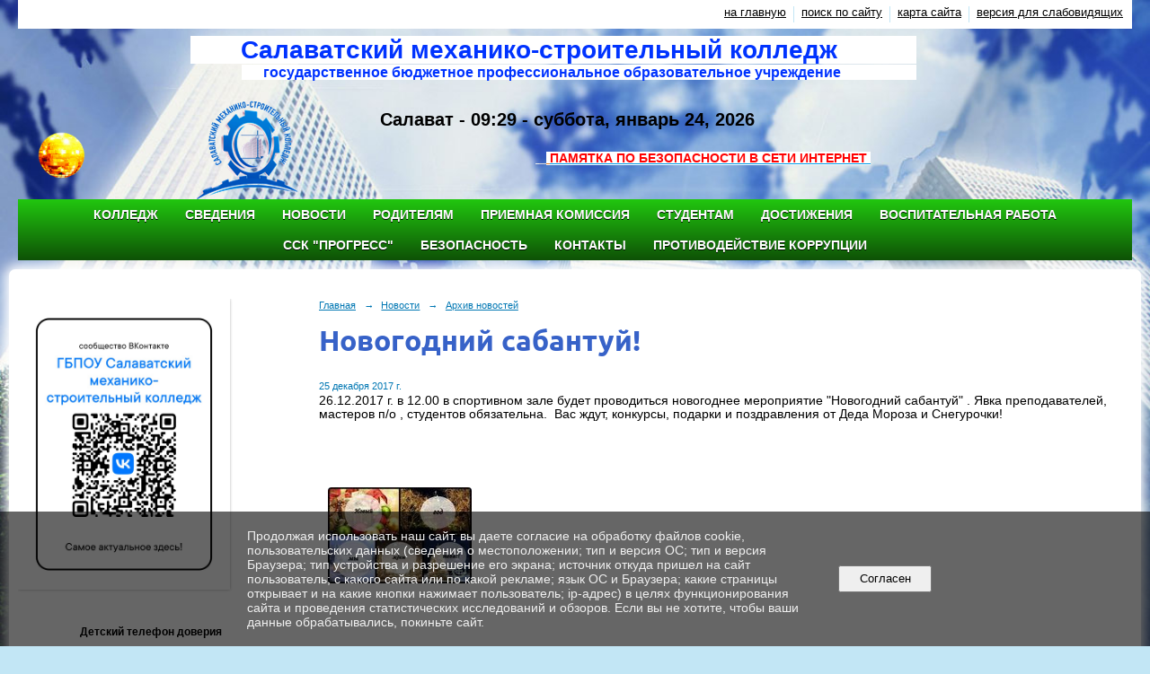

--- FILE ---
content_type: text/html; charset=utf-8
request_url: https://salavat-smsk.ru/newsevents/newsarchive/13285.html?updated=201712250901
body_size: 9012
content:
<!DOCTYPE html>
<html>
<head>
  <title>Салаватский механико-строительный колледж. Новогодний сабантуй!</title>
   <meta http-equiv="Content-Type" content="text/html; charset=utf-8" />

  <meta name="keywords" content="Салаватский механико-строительный колледж"/>
  <meta name="description" content="механико-строительный"/>
  <meta name="copyright" content="Powered by Nubex"/>

   <link rel="canonical" href="https://salavat-smsk.ru/newsevents/newsarchive/13285.html?updated=201712250901" />

  <meta name="yandex-verification" content="d97addc8bb96305c" />
  <meta  	name="sputnik-verification"  	content="24S7o8eOSy3h76HF" />

  <meta property="og:type" content="article"/>
  <meta property="og:title" content="Новогодний сабантуй!"/>
  <meta property="og:description" content=""/>
  <meta property="og:url" content="http://salavat-smsk.ru/newsevents/NewsArchive/13285.html?updated=201712250901"/>

<link rel="icon" href="https://r1.nubex.ru/s2581-fe1/f4256_9a/favicon_other_777b5778e6174f89d361b2b2dfa37e82.png" type="image/png"/>


<link href="https://static.nubex.ru/current/plain/_build/build_fluid.css?mtime=1766067391" type="text/css" rel="stylesheet" media="all"/>
<link href="/_data/css/styles_other.css?mtime=1769226354" type="text/css" rel="stylesheet" media="all"/>

<!--[if lt IE 9]>
<link href="/_data/css/styles_ie.css?mtime=1769228973" type="text/css" rel="stylesheet" media="all"/>
<![endif]-->




</head>

    

<body class="cntSizeMiddle  fluid  site-theme-unsaved font_size_big c23 l2"
 data-hash="7e0417577745bb1bdc5d1e7762562fd9">

    



<div class="headerContainer container_12  containerWide">
     
    <div  data-readable="1"  class="serviceMenu  serviceMenuAlignRight clearfix">
        <div class="serviceMenuContainer">

                        <ul class="serviceMenuNav pullRight">
                                    <li >
                        <a id="service_menu_top_first_page"
                           href="/"
                           >на главную</a>
                                            </li>
                                    <li >
                        <a id="service_menu_top_search"
                           href="/search/"
                           >поиск по сайту</a>
                                            </li>
                                    <li >
                        <a id="service_menu_top_map"
                           href="/map/"
                           >карта сайта</a>
                                            </li>
                                    <li >
                        <a id="service_menu_top_accessibility"
                           href="/_data/accessibility_yes/"
                           itemprop="copy">версия для слабовидящих</a>
                                            </li>
                            </ul>

            
        </div>
    </div>

 	    
<header class="headerWrapper ">
    <div class="headerImage headerBackgroundOff">
        <div class="logoAndInfoWrapper">
                    <div class="contactInfoPlace">
                <div class="text content">
                    <div style="text-align: right;"><span style="color:#0033ff;"><strong><span style="font-size:28px;"><span style="background-color:#ffffff;">&nbsp; &nbsp; &nbsp; &nbsp;Салаватский механико-строительный колледж&nbsp; &nbsp; &nbsp; &nbsp; &nbsp; &nbsp;</span></span></strong></span><br />
<span style="font-size: 16px; color: rgb(0, 51, 255);"><span style="background-color:#ffffff;">&nbsp; &nbsp; &nbsp;&nbsp;<strong>государственное бюджетное профессиональное образовательное учреждение</strong></span></span><span style="font-size: 16px; color: rgb(0, 0, 255);"><span style="background-color:#ffffff;">&nbsp; &nbsp; &nbsp; &nbsp; &nbsp; &nbsp; &nbsp; &nbsp; &nbsp; &nbsp; &nbsp;</span></span><br />
&nbsp;</div>

<div>&nbsp;</div>

<div style="text-align: center;"><strong><span style="font-size:22px;">&nbsp; &nbsp; &nbsp; &nbsp; &nbsp; &nbsp; &nbsp; &nbsp; &nbsp; &nbsp; &nbsp;</span><span style="font-size:20px;"><a class="clock24" href="//24timezones.com/ru_vremia/yekaterinburg_mestnoe_vremia.php" id="tz24-1567708497-c1358-eyJob3VydHlwZSI6IjI0Iiwic2hvd2RhdGUiOiIxIiwic2hvd3NlY29uZHMiOiIwIiwic2hvd3RpbWV6b25lIjoiMCIsInR5cGUiOiJkIiwibGFuZyI6InJ1In0=" rel="nofollow" style="text-decoration: none" target="_blank" title="часы Екатеринбург"><span style="color:#000000;">Салават</span></a></span> <script type="text/javascript" src="//w.24timezones.com/l.js" async></script><span style="font-size:20px;"><a href="/ru/Video/Video2/"><img alt="" src="https://r1.nubex.ru/s2581-fe1/f2586_22/6856838.gif" style="height: 54px; width: 55px; margin: 26px 21px; float: left;" /></a></span></strong></div>

<p style="margin-left: 280px;"><strong><span style="font-size:20px;">&nbsp;</span><br />
<strong>&nbsp; &nbsp; &nbsp; &nbsp; &nbsp; &nbsp; &nbsp; &nbsp; &nbsp; &nbsp; &nbsp; &nbsp; &nbsp; &nbsp; &nbsp; &nbsp; &nbsp; &nbsp; &nbsp; &nbsp; &nbsp; &nbsp; &nbsp; &nbsp; &nbsp; &nbsp; &nbsp; &nbsp; &nbsp; &nbsp; &nbsp; <span style="background-color:null;">&nbsp; &nbsp; &nbsp; &nbsp; &nbsp; &nbsp;&nbsp;</span></strong><span style="color:#ecf0f1;"><u><span style="background-color:null;">&nbsp;</span></u></span><span style="color:#dddddd;"><u><span style="background-color:null;"> &nbsp;</span></u></span><span style="color:#e67e22;"><u><span style="background-color:#ffffff;">&nbsp;</span></u></span><strong><u><a href="/ru/4973/57273/42071/"><span style="color:#ff0000;"><span style="background-color:#ffffff;">ПАМЯТКА ПО БЕЗОПАСНОСТИ В СЕТИ ИНТЕРН</span></span></a></u></strong><strong><u><a href="http://salavat-smsk.ru/ru/4973/42071/"><span style="color:#ff0000;"><span style="background-color:#ffffff;">ЕТ&nbsp;</span></span></a></u><span style="color:#00ccff;"><span style="background-color:null;">&nbsp; &nbsp;&nbsp;</span></span></strong></strong></p>
                </div>
            </div>
        
                    <div class="logo">
               <a href="/" class="logo-link"><img src="https://r1.nubex.ru/s2581-fe1/f4253_a4/logo_03f6ea18e9d10cde79c97b6146774c04.png" border="0" alt="" title="" /></a>
            </div>
                </div>

    </div>
</header>
       

<nav  data-readable="2"  class="mainMenu mainMenuStyleS20 mainMenuPullDown menuFloat clearfix">

  <ul>

    <li class="item hasChildren first">
        <a href="/4973/">Колледж</a>
                            <ul class="mainMenuDropDown">
                <li><a href="/4973/88000/">Центр карьеры ГБПОУ СМСК</a></li>
                <li><a href="/4973/15806/">Инклюзия (информация для инвалидов и лиц с ОВЗ)</a></li>
                <li><a href="/4973/57273/">Безопасность, мобилизационная подготовка</a></li>
                <li><a href="/4973/88863/">Патриотизм и антитеррористическая работа</a></li>
                <li><a href="/4973/38849/">Антикоррупционная политика</a></li>
                <li><a href="/4973/66810/">Страничка педагога</a></li>
                <li><a href="/4973/4998/">Методические мероприятия</a></li>
                <li><a href="/4973/reception/">Электронная приемная</a></li>
                <li><a href="/4973/78498/">Стипендия</a></li>
                <li><a href="/4973/87009/">Наставничество</a></li>
                <li><a href="/4973/87035/">Образовательный кредит</a></li>
                            </ul>
        
     </li>

    <li class="item hasChildren">
        <a href="/about/">Сведения</a>
                            <ul class="mainMenuDropDown">
                <li><a href="/about/5080/">Сведения об образовательной организации</a></li>
                <li><a href="/about/14965/">Результаты независимой оценки</a></li>
                <li><a href="/about/86881/">ВСОКО</a></li>
                            </ul>
        
     </li>

    <li class="item current hasChildren hasCurrentChildren">
        <a href="/newsevents/">Новости</a>
                            <ul class="mainMenuDropDown">
                <li><a href="/newsevents/News/">Новости, мероприятия...</a></li>
                <li><a href="/newsevents/photoreport/">Новостные фотоотчёты</a></li>
                <li class="current"><a href="/newsevents/NewsArchive/" class="current">Архив новостей</a></li>
                <li><a href="/newsevents/galery/">Фотогалерея</a></li>
                <li><a href="/newsevents/58293/">Объявления, поздравления...</a></li>
                <li><a href="/newsevents/6650/">СМИ</a></li>
                            </ul>
        
     </li>

    <li class="item">
        <a href="/49932/">Родителям</a>
                
     </li>

    <li class="item">
        <a href="/70655/">Приемная комиссия</a>
                
     </li>

    <li class="item hasChildren">
        <a href="/4745/">Студентам</a>
                            <ul class="mainMenuDropDown">
                <li><a href="/4745/14941/">Информационная образовательная среда</a></li>
                <li><a href="/4745/4741/">График учебного процесса</a></li>
                <li><a href="/4745/4749/">Учебные планы</a></li>
                <li><a href="/4745/4739/">Положения</a></li>
                <li><a href="/4745/4740/">Структура программ</a></li>
                <li><a href="/4745/12993/">Меню рационов питания</a></li>
                <li><a href="/4745/59589/">Общежитие</a></li>
                <li><a href="/4745/67791/">Дистанционное обучение</a></li>
                <li><a href="/4745/78563/">Антинаркотическая профилактическая работа</a></li>
                <li><a href="/4745/78875/">Профилактика суицидального проявления среди несовершеннолетних</a></li>
                <li><a href="/4745/83669/">Антитеррористическая профилактическая работа</a></li>
                            </ul>
        
     </li>

    <li class="item hasChildren">
        <a href="/8348/">Достижения</a>
                            <ul class="mainMenuDropDown">
                <li><a href="/8348/88143/">Наши достижения за 2024 год</a></li>
                <li><a href="/8348/78962/">Наши достижения 2021 год</a></li>
                <li><a href="/8348/66389/">Наши достижения 2020 год</a></li>
                <li><a href="/8348/46541/">Наши достижения 2019 год</a></li>
                <li><a href="/8348/14369/">Наши достижения 2018 год</a></li>
                <li><a href="/8348/5168/">Наши достижения 2017 год</a></li>
                <li><a href="/8348/8250/">Наши достижения 2016 год</a></li>
                            </ul>
        
     </li>

    <li class="item">
        <a href="/83911/">Воспитательная работа</a>
                
     </li>

    <li class="item">
        <a href="/84135/">ССК "Прогресс"</a>
                
     </li>

    <li class="item hasChildren">
        <a href="/88515/">БЕЗОПАСНОСТЬ</a>
                            <ul class="mainMenuDropDown">
                <li><a href="/88515/88517/">Дорожная безопасность</a></li>
                            </ul>
        
     </li>

    <li class="item">
        <a href="/contact/">Контакты</a>
                
     </li>

    <li class="item hasChildren last">
        <a href="/anti-corruption/">Противодействие коррупции</a>
                            <ul class="mainMenuDropDown">
                <li><a href="/anti-corruption/regulatory_acts/">Нормативные правовые и иные акты в сфере противодействия коррупции</a></li>
                <li><a href="/anti-corruption/expertise/">Антикоррупционная экспертиза</a></li>
                <li><a href="/anti-corruption/methodological_materials/">Методические материалы</a></li>
                <li><a href="/anti-corruption/document_forms/">Формы документов, связанные с противодействием коррупции, для заполнения</a></li>
                <li><a href="/anti-corruption/income_information/">Сведения о доходах, расходах, об имуществе и обязательствах имущественного характера</a></li>
                <li><a href="/anti-corruption/commission/">Комиссия по соблюдению требований к служебному поведению и урегулированию конфликта интересов</a></li>
                <li><a href="/anti-corruption/feedback_corruption/">Обратная связь для сообщений о фактах коррупции</a></li>
                            </ul>
        
     </li>
</ul>

</nav>
</div>

<div class="container container_12  containerWide">
    <div class="row">
                <div class="grid_3 columnNarrow siteColumn">
                
  <div  data-readable="3"  class="widget_text_column widget_text_column_85195">
  
    
    
    <div class="wgOpen clearfix">
        <div class="content" ><p><a href="https://vk.com/smsksalavat" target="_blank"><img alt="" class="figure left" src="https://r1.nubex.ru/s2581-fe1/f5593_74/b6e5e051-44f0-4f2d-9f70-03623c94f507.jpg" style="width: 212px; height: 300px;" /></a></p></div>
    </div>

  </div>
  <div  data-readable="4"  class="widget_text_column widget_text_column_86350">
  
    
    
    <div class="wgOpen clearfix">
        <div class="content" ><p style="text-align: center;"><span style="font-size:12px;"><strong>Детский телефон доверия</strong></span></p>

<p style="text-align: center;"><span style="font-size:12px;"><strong>8-800-2000-122</strong></span></p></div>
    </div>

  </div>
  <div  data-readable="5"  class="widget_education_column widget_education_column_4996">
      <div class="wgEducationBanners">
                    <a class="education" href="/sveden/">
                <div class="wgEducation wgOpen">
                    <span>Сведения об образовательной организации</span>
                </div>
            </a>
        
                    <a class="education" href="/sveden/food/">
                <div class="wgEducationFood wgOpen">
                    <span>Организация питания.<br>Ежедневные меню</span>
                </div>
            </a>
            </div>

  </div>
  <div  data-readable="6"  class="widget_text_column widget_text_column_6135">
  
    
    
    <div class="wgBorder clearfix">
        <div class="content" ><p style="text-align: center;"><a href="/ru/4973/reception/"><img alt="" src="https://r1.nubex.ru/s2581-fe1/f3111_fc/Электронная приемная.jpg" style="height: 59px; width: 212px;" /></a><br />
<br />
<a href="/ru/4973/reception/6696/">Ответы на наиболее частые обращения из &laquo;Эл. приемной&raquo;</a></p>

<p style="text-align: center;">&nbsp;</p>

<p style="text-align: center;"><strong>Телефон горячей линии колледжа:</strong></p>

<p style="text-align: center;"><strong>8 (3476) 38-58-90</strong></p></div>
    </div>

  </div>
  <div  data-readable="7"  class="widget_submenu_column widget_submenu_column_4567">
  

    
    
    <div class="wgExtraMenu">
                    
    <ul>
                    <li class="">
                
                <a href="/newsevents/News/"    >Новости, мероприятия...</a>
            
                
            </li>
                    <li class="">
                
                <a href="/newsevents/photoreport/"    >Новостные фотоотчёты</a>
            
                
            </li>
                    <li class="current">
                
                <a href="/newsevents/NewsArchive/"    >Архив новостей</a>
            
                
            </li>
                    <li class="">
                
                <a href="/newsevents/galery/"    >Фотогалерея</a>
            
                
            </li>
                    <li class="">
                
                <a href="/newsevents/58293/"    >Объявления, поздравления...</a>
            
                
            </li>
                    <li class="">
                
                <a href="/newsevents/6650/"    >СМИ</a>
            
                
            </li>
            </ul>            </div>
    

    


  </div>
  <div  data-readable="8"  class="widget_search_column widget_search_column_4509">
  
    
    <div class="wgSearchPrew wgClose">

      <form action="/search/" method="get" class="formPlain clearfix">
        <div class="input">
      <input type="text" name="query" class="formControl sm" id="textGray" value="Поиск по сайту" onfocus="this.id = 'textBlack'; if (this.value == 'Поиск по сайту') this.value = ''" onblur=" this.id = 'textGray'; if (this.value == '') this.value = 'Поиск по сайту'" />
  </div>
        <div class="button">
          <button class="btn btn-primary btn-sm " type="submit" name="" value=""></button>
  </div>
</form>    
    </div>


  </div>
  <div  data-readable="9"  class="widget_text_column widget_text_column_11861">
  
    
    
    <div class="wgOpen clearfix">
        <div class="content" ><table cellpadding="0" cellspacing="0" style="border:solid 1px #3888d6;font-family:Arial;font-size:14px;background-color:#d9e8f2" width="220">
	<tbody>
		<tr>
			<td>
			<table cellpadding="0" cellspacing="0" width="100%">
				<tbody>
					<tr>
						<td background="https://rp5.ru/informer/htmlinfa/topshl.png" bgcolor="#3888d6" height="30" width="8">&nbsp;</td>
						<td align="center" background="https://rp5.ru/informer/htmlinfa/topsh.png" bgcolor="#3888d6" width="*"><a href="https://rp5.ru/7241/ru" style="color:#a9bce5; font-family:Arial;font-size: 12px;"><b>Салават</b></a></td>
						<td background="https://rp5.ru/informer/htmlinfa/topshr.png" bgcolor="#3888d6" height="30" width="8">&nbsp;</td>
					</tr>
				</tbody>
			</table>
			</td>
		</tr>
		<tr>
			<td style="padding:0;" valign="top"><iframe frameborder="0" height="204" scrolling="no" src="https://rp5.ru/htmla.php?id=7241&amp;lang=ru&amp;um=00000&amp;bg=%23d9e8f2&amp;ft=%23a9bce5&amp;fc=%233888d6&amp;c=%23000000&amp;f=Arial&amp;s=14&amp;sc=3" style="margin:0;" width="100%"></iframe></td>
		</tr>
	</tbody>
</table></div>
    </div>

  </div>
  <div  class="widget_news_column widget_news_column_4646">
    </div>
  <div  data-readable="10"  class="widget_text_column widget_text_column_78871">
  
    
    
    <div class="wgOpen clearfix">
        <div class="content" ><p style="text-align: center;"><a href="https://объясняем.рф/" target="_blank"><img alt="" class="figure left" src="https://r1.nubex.ru/s2581-fe1/f5457_bf/250x250.png" style="width: 250px; height: 250px;" /></a></p></div>
    </div>

  </div>
  <div  data-readable="11"  class="widget_text_column widget_text_column_5372">
  
            <div class="wgTitleClose"><span>Полезные ссылки:</span></div>    
    
    <div class="wgClose clearfix">
        <div class="content" ><p style="text-align: center;"><strong><a href="http://schools.dnevnik.ru/school.aspx?school=1000010255023">Для студентов и родителей</a></strong><br />
<a href="http://schools.dnevnik.ru/school.aspx?school=1000010255023"><strong>ИС &quot;Дневник</strong></a><strong>&quot;</strong></p>

<p><a href="http://www.pravitelstvorb.ru/" target="_blank"><img alt="" src="https://r1.nubex.ru/s2581-fe1/f2603_11/Герб РБ-2.jpg" style="margin: 2px 6px; float: left; width: 60px; height: 63px;" /><span style="font-size:12px;">Правительство</span><br />
<span style="font-size:12px;">Республики Башкортостан</span></a><br />
<br />
<span style="font-size:12px;"><a href="https://xn--80abucjiibhv9a.xn--p1ai/" target="_blank"><img alt="" src="https://r1.nubex.ru/s2581-fe1/f2616_ed/20170727_1.jpg" style="height: 60px; width: 60px; float: left; margin: 2px 6px; border-width: 0px; border-style: solid;" /></a></span><a href="https://xn--80abucjiibhv9a.xn--p1ai/" target="_blank"><span style="font-size:12px;">Министерства образования и науки Российской Федераци</span></a></p>

<p><a href="https://education.bashkortostan.ru/" target="_blank"><img alt="" src="https://r1.nubex.ru/s2581-fe1/f2607_ed/МинОбр.png" style="margin: 2px 6px; float: left; width: 56px; height: 56px;" /></a><span style="font-size:11px;"><a href="https://education.bashkortostan.ru/" target="_blank">Министерство ОБРАЗОВАНИЯ РЕСПУБЛИКИ БАШКОРТОСТАН&nbsp;</a></span></p>

<p><img alt="" src="https://r1.nubex.ru/s2581-fe1/f2602_38/Герб Салавата.gif" style="margin: 2px 6px; float: left; width: 56px; height: 70px;" /><span style="font-size:11px;"><a href="https://salavat.bashkortostan.ru/" target="_blank">Администрация городского округа город Салават&nbsp;Республики Башкортостан</a></span></p>

<p><img alt="" src="https://r1.nubex.ru/s2581-fe1/f2601_4d/i5374-image-thumbnail.jpg" style="margin: 2px 6px; float: left; width: 56px; height: 59px;" /><span style="font-size:11px;"><a href="https://obrnadzorrb.bashkortostan.ru/" target="_blank">Управление по контролю и надзору в сфере образования Республики Башкортостан</a></span></p></div>
    </div>

  </div>
  <div  data-readable="12"  class="widget_text_column widget_text_column_6176">
  
            <div class="wgTitleOpen"><span>Статистика</span></div>    
    
    <div class="wgOpen clearfix">
        <div class="content" ><span id="sputnik-informer"></span></div>
    </div>

  </div>
  <div  data-readable="13"  class="widget_text_column widget_text_column_20229">
  
    
    
    <div class="wgOpen clearfix">
        <div class="content" ><p><a href="https://vk.com/smsksalavat" target="_blank"><img alt="" src="https://r1.nubex.ru/s2581-fe1/f2680_88/ВКонтакте.jpg" style="height: 79px; width: 220px;" title="Наша группа ВКонтакте" /></a></p></div>
    </div>

  </div>
  <div  data-readable="14"  class="widget_text_column widget_text_column_48052">
  
    
    
    <div class="wgOpen clearfix">
        <div class="content" ><p><a href="https://metrika.yandex.ru/dashboard?id=47730313" target="_blank"><img alt="" src="https://static.nubex.ru/current/admin/img/bg-dummy.png" title="Детализация посещаемости сайта от Яндекс" /><img alt="" src="https://r1.nubex.ru/s2581-fe1/f3110_ad/ЯндыксМетрика.jpg" style="height: 40px; width: 220px;" title="Детализация посещаемости сайта от Яндекс" /></a></p></div>
    </div>

  </div>
  <div  data-readable="15"  class="widget_consultant_column widget_consultant_column_5079">
  
    
    <div class="wgConsultantList wgOpen">
                    
<div class="item vcard">
            <div class="photo"><img src="https://r1.nubex.ru/s2581-fe1/31338636b7_64x0__f3006_e5.png"   alt="Консультант" border="0" /></div>    
    <div class="name"><span class="n">Консультант</span> <span class="position">Ведущий консультант</span></div>
    <div class="contactPanel">
                    <div class="contact">
    
        <div class="phoneImg"></div>
        <a href="tel:+7(3476) 38-58-90?call" class="phone tel" target="_self" rel="nofollow"   title="+7(3476) 38-58-90">+7(3476) 38-58-90</a>

    </div>        
                    <div class="contact">
    
        <div class="emailImg"></div>
        <a href="mailto:smcksalavat@mail.ru" class="email" target="_blank" rel="nofollow"   title="smcksalavat@mail.ru">smcksalavat@mail.ru</a>
        
    </div>        
                    <div class="contact">
        
        <img src="https://static.nubex.ru/current/img/skype_static.png" alt="Консультант" border="0"  width="16" height="16" hspace="1" />
        <!--noindex-->
        <a href="skype:Консультант?call" class="skype" target="_self" rel="nofollow"   title="Консультант">Консультант</a>
        <!--/noindex-->

    </div>        
        
        
        


    </div>

</div>            </div>

  </div>
    
    </div>

<div class="grid_9 columnWide siteContent">
                <div class="columnWidePadding">
                <div class="path">
                       <span><a href="/">Главная</a>
           <em>&rarr;</em></span>
                               <span><a href="/newsevents/">Новости</a>
           <em>&rarr;</em></span>
                               <span><a href="/newsevents/NewsArchive/">Архив новостей</a>
           </span>
                        </div>
                	<h1 >Новогодний сабантуй!</h1>

            </div>
            <div class="newsDetail">
                <div class="columnWidePadding"  data-readable="16" >
                    <div class="datetime ">
    25&nbsp;декабря&nbsp;2017 г.
</div>                </div>

                                        <div class="cb cb-text cb-padding-side"
         style="padding-top: 0px; padding-bottom: 20px"
            data-readable="17" >
        <div class="content"  data-readable="18" ><p>26.12.2017 г. в 12.00 в спортивном зале будет проводиться новогоднее мероприятие &quot;Новогодний сабантуй&quot; . Явка преподавателей, мастеров п/о ,&nbsp;студентов обязательна.&nbsp; Вас ждут, конкурсы, подарки и поздравления от Деда Мороза и Снегурочки!&nbsp;</p>
</div>
    </div>
    <div class="cb cb-gallery cb-padding-side"
         style="padding-top: 0px; padding-bottom: 20px"
            data-readable="19" >
        

    <div class="blockGallery " data-style="js_s4">

        
            <a href="https://r1.nubex.ru/s2581-fe1/20f7146da8_fit-in~1280x800~filters:no_upscale()__f1033_28.jpg" class="item" rel="gallery"  data-fancybox="gallery"  title="">
                <span class="container" style="                                                                                    padding:36px 10px 37px 10px;">
                    <span><img src="https://r1.nubex.ru/s2581-fe1/706cd4a715_fit-in~160x160__f1033_28.jpg" width="160" height="107" border="0" alt="" /></span>
                </span>
                            </a>
        
    </div>

    </div>
                
                
                
                
            </div>
        </div>


    </div>

        <div class="row">
        <div class="grid_12">
            <footer class="footer">
	<div class="container clearfix"  data-readable="20" >
		<div class="copyright">
        <p>Салаватский механико-строительный колледж</p>

                    <div class="core">
                            &copy; Конструктор&nbsp;сайтов&nbsp;<a href="http://nubex.ru?utm_source=copyright" target="_blank">Nubex.ru</a>
                        </div>
        		</div>
		<div class="counters">
            <!-- Yandex.Metrika informer -->
<a href="https://metrika.yandex.ru/stat/?id=47730313&amp;from=informer"
target="_blank" rel="nofollow"><img src="https://informer.yandex.ru/informer/47730313/3_1_FFFFFFFF_EFEFEFFF_0_pageviews"
style="width:88px; height:31px; border:0;" alt="Яндекс.Метрика" title="Яндекс.Метрика: данные за сегодня (просмотры, визиты и уникальные посетители)" class="ym-advanced-informer" data-cid="47730313" data-lang="ru" /></a>
<!-- /Yandex.Metrika informer -->

<!-- Yandex.Metrika counter -->
<script type="text/javascript" >
    (function (d, w, c) {
        (w[c] = w[c] || []).push(function() {
            try {
                w.yaCounter47730313 = new Ya.Metrika({
                    id:47730313,
                    clickmap:true,
                    trackLinks:true,
                    accurateTrackBounce:true,
                    webvisor:true
                });
            } catch(e) { }
        });

        var n = d.getElementsByTagName("script")[0],
            s = d.createElement("script"),
            f = function () { n.parentNode.insertBefore(s, n); };
        s.type = "text/javascript";
        s.async = true;
        s.src = "https://mc.yandex.ru/metrika/watch.js";

        if (w.opera == "[object Opera]") {
            d.addEventListener("DOMContentLoaded", f, false);
        } else { f(); }
    })(document, window, "yandex_metrika_callbacks");
</script>
<noscript><div><img src="https://mc.yandex.ru/watch/47730313" style="position:absolute; left:-9999px;" alt="" /></div></noscript>
<!-- /Yandex.Metrika counter -->   
 <script type="text/javascript">
       (function(d, t, p) {
           var j = d.createElement(t); j.async = true; j.type = "text/javascript";
           j.src = ("https:" == p ? "https:" : "http:") + "//stat.sputnik.ru/cnt.js";
           var s = d.getElementsByTagName(t)[0]; s.parentNode.insertBefore(j, s);
       })(document, "script", document.location.protocol);
    </script>
		</div>
		<div class="clear">&nbsp;</div>
	</div>
</footer>
        </div>
    </div>
    
</div>



   <a href="#" class="scrollTop">Наверх</a>

<script type="text/javascript" src="https://static.nubex.ru/current/plain/_build/build.min.js?mtime=1766067391"></script>

    <meta 
	name="sputnik-verification" 
	content="undefined"
/>



    <div id="agreedBanner" style="display: block; width: 100%; position: fixed; left:0; bottom: 0; z-index: 10000; background-color: rgba(0,0,0,0.6); color: #EFEFEF; margin: 0; padding: 1rem; font-size: 14px; font-family: Arial, sans-serif;">
        <form action="/agreed/" method="post">
        <table style="width: 100%">
            <tr>
                <td style="width: 20%;"></td>
                <td>
                    Продолжая использовать наш сайт, вы даете согласие на обработку файлов cookie, пользовательских данных (сведения о местоположении; тип и версия ОС; тип и версия Браузера; тип устройства и разрешение его экрана; источник откуда пришел на сайт пользователь; с какого сайта или по какой рекламе; язык ОС и Браузера; какие страницы открывает и на какие кнопки нажимает пользователь; ip-адрес) в целях функционирования сайта и проведения статистических исследований и обзоров. Если вы не хотите, чтобы ваши данные обрабатывались, покиньте сайт.
                </td>
                <td style="width: 10%; text-align: right;">
                    <button id="agreedBtn" type="submit" style="padding:0.4em 1em;">&nbsp;&nbsp;Согласен&nbsp;&nbsp;</button>
                </td>
                <td style="width: 20%;"></td>
            </tr>
        </table>
        </form>
    </div>
    <script>
        $(document).ready(function() {
            $('#agreedBtn').bind('click', (e) => {
                    jQuery.ajax('/agreed/');
                    $('#agreedBanner').hide();
                    e.preventDefault();
            });
        })
    </script>
</body>
</html>


--- FILE ---
content_type: text/css
request_url: https://static.nubex.ru/current/plain/fonts/ubuntu/index.css?date=2025032401
body_size: 5048
content:
/* @import url("https://fonts.googleapis.com/css2?family=Ubuntu+Condensed&family=Ubuntu+Mono:ital,wght@0,400;0,700;1,400;1,700&family=Ubuntu:ital,wght@0,300;0,400;0,500;0,700;1,300;1,400;1,500;1,700&display=swap"); */

/* cyrillic */
@font-face {
  font-family: "Ubuntu";
  font-style: italic;
  font-weight: 300;
  font-display: swap;
  src: url("./Ubuntu-cyrillic-italic-300.woff2") format("woff2");
  unicode-range: U+0301, U+0400-045F, U+0490-0491, U+04B0-04B1, U+2116;
}
/* latin */
@font-face {
  font-family: "Ubuntu";
  font-style: italic;
  font-weight: 300;
  font-display: swap;
  src: url("./Ubuntu-latin-italic-300.woff2") format("woff2");
  unicode-range: U+0000-00FF, U+0131, U+0152-0153, U+02BB-02BC, U+02C6, U+02DA,
    U+02DC, U+2000-206F, U+2074, U+20AC, U+2122, U+2191, U+2193, U+2212, U+2215,
    U+FEFF, U+FFFD;
}
/* cyrillic */
@font-face {
  font-family: "Ubuntu";
  font-style: italic;
  font-weight: 400;
  font-display: swap;
  src: url("./Ubuntu-cyrillic-italic-400.woff2") format("woff2");
  unicode-range: U+0301, U+0400-045F, U+0490-0491, U+04B0-04B1, U+2116;
}
/* latin */
@font-face {
  font-family: "Ubuntu";
  font-style: italic;
  font-weight: 400;
  font-display: swap;
  src: url("./Ubuntu-latin-italic-400.woff2") format("woff2");
  unicode-range: U+0000-00FF, U+0131, U+0152-0153, U+02BB-02BC, U+02C6, U+02DA,
    U+02DC, U+2000-206F, U+2074, U+20AC, U+2122, U+2191, U+2193, U+2212, U+2215,
    U+FEFF, U+FFFD;
}
/* cyrillic */
@font-face {
  font-family: "Ubuntu";
  font-style: italic;
  font-weight: 500;
  font-display: swap;
  src: url("./Ubuntu-cyrillic-italic-500.woff2") format("woff2");
  unicode-range: U+0301, U+0400-045F, U+0490-0491, U+04B0-04B1, U+2116;
}
/* latin */
@font-face {
  font-family: "Ubuntu";
  font-style: italic;
  font-weight: 500;
  font-display: swap;
  src: url("g-fonts/Ubuntu-latin-italic-500.woff2") format("woff2");
  unicode-range: U+0000-00FF, U+0131, U+0152-0153, U+02BB-02BC, U+02C6, U+02DA,
    U+02DC, U+2000-206F, U+2074, U+20AC, U+2122, U+2191, U+2193, U+2212, U+2215,
    U+FEFF, U+FFFD;
}
/* cyrillic */
@font-face {
  font-family: "Ubuntu";
  font-style: italic;
  font-weight: 700;
  font-display: swap;
  src: url("./Ubuntu-cyrillic-italic-700.woff2") format("woff2");
  unicode-range: U+0301, U+0400-045F, U+0490-0491, U+04B0-04B1, U+2116;
}
/* latin */
@font-face {
  font-family: "Ubuntu";
  font-style: italic;
  font-weight: 700;
  font-display: swap;
  src: url("./Ubuntu-latin-italic-700.woff2") format("woff2");
  unicode-range: U+0000-00FF, U+0131, U+0152-0153, U+02BB-02BC, U+02C6, U+02DA,
    U+02DC, U+2000-206F, U+2074, U+20AC, U+2122, U+2191, U+2193, U+2212, U+2215,
    U+FEFF, U+FFFD;
}
/* cyrillic */
@font-face {
  font-family: "Ubuntu";
  font-style: normal;
  font-weight: 300;
  font-display: swap;
  src: url("./Ubuntu-cyrillic-normal-300.woff2") format("woff2");
  unicode-range: U+0301, U+0400-045F, U+0490-0491, U+04B0-04B1, U+2116;
}
/* latin */
@font-face {
  font-family: "Ubuntu";
  font-style: normal;
  font-weight: 300;
  font-display: swap;
  src: url("./Ubuntu-latin-normal-300.woff2") format("woff2");
  unicode-range: U+0000-00FF, U+0131, U+0152-0153, U+02BB-02BC, U+02C6, U+02DA,
    U+02DC, U+2000-206F, U+2074, U+20AC, U+2122, U+2191, U+2193, U+2212, U+2215,
    U+FEFF, U+FFFD;
}
/* cyrillic */
@font-face {
  font-family: "Ubuntu";
  font-style: normal;
  font-weight: 400;
  font-display: swap;
  src: url("./Ubuntu-cyrillic-normal-400.woff2") format("woff2");
  unicode-range: U+0301, U+0400-045F, U+0490-0491, U+04B0-04B1, U+2116;
}
/* latin */
@font-face {
  font-family: "Ubuntu";
  font-style: normal;
  font-weight: 400;
  font-display: swap;
  src: url("./Ubuntu-latin-normal-400.woff2") format("woff2");
  unicode-range: U+0000-00FF, U+0131, U+0152-0153, U+02BB-02BC, U+02C6, U+02DA,
    U+02DC, U+2000-206F, U+2074, U+20AC, U+2122, U+2191, U+2193, U+2212, U+2215,
    U+FEFF, U+FFFD;
}
/* cyrillic */
@font-face {
  font-family: "Ubuntu";
  font-style: normal;
  font-weight: 500;
  font-display: swap;
  src: url("./Ubuntu-cyrillic-normal-500.woff2") format("woff2");
  unicode-range: U+0301, U+0400-045F, U+0490-0491, U+04B0-04B1, U+2116;
}
/* latin */
@font-face {
  font-family: "Ubuntu";
  font-style: normal;
  font-weight: 500;
  font-display: swap;
  src: url("./Ubuntu-latin-normal-500.woff2") format("woff2");
  unicode-range: U+0000-00FF, U+0131, U+0152-0153, U+02BB-02BC, U+02C6, U+02DA,
    U+02DC, U+2000-206F, U+2074, U+20AC, U+2122, U+2191, U+2193, U+2212, U+2215,
    U+FEFF, U+FFFD;
}
/* cyrillic */
@font-face {
  font-family: "Ubuntu";
  font-style: normal;
  font-weight: 700;
  font-display: swap;
  src: url("./Ubuntu-cyrillic-normal-700.woff2") format("woff2");
  unicode-range: U+0301, U+0400-045F, U+0490-0491, U+04B0-04B1, U+2116;
}
/* latin */
@font-face {
  font-family: "Ubuntu";
  font-style: normal;
  font-weight: 700;
  font-display: swap;
  src: url("./Ubuntu-latin-normal-700.woff2") format("woff2");
  unicode-range: U+0000-00FF, U+0131, U+0152-0153, U+02BB-02BC, U+02C6, U+02DA,
    U+02DC, U+2000-206F, U+2074, U+20AC, U+2122, U+2191, U+2193, U+2212, U+2215,
    U+FEFF, U+FFFD;
}


--- FILE ---
content_type: image/svg+xml; charset=utf-8
request_url: https://salavat-smsk.ru/_data/svg/457e7d3dcfce61992639f131edbe63ed_plus.svg
body_size: 338
content:
<?xml version="1.0" encoding="utf-8"?>
<!DOCTYPE svg PUBLIC "-//W3C//DTD SVG 1.1//EN" "http://www.w3.org/Graphics/SVG/1.1/DTD/svg11.dtd">
<svg version="1.1" id="_x28__x2B__x29__1_" opacity="0.702" xmlns="http://www.w3.org/2000/svg" xmlns:xlink="http://www.w3.org/1999/xlink" x="0px" y="0px" width="16px" height="16px" viewBox="0 0 16 16" enable-background="new 0 0 16 16" xml:space="preserve">
    <path fill-rule="evenodd" clip-rule="evenodd" fill="hsl(138deg 67% 94%)" opacity="0.8" d="M8,0C3.582,0,0,3.582,0,8s3.582,8,8,8c4.419,0,8-3.582,8-8 S12.418,0,8,0z M8,14c-3.313,0-6-2.687-6-6s2.687-6,6-6c3.314,0,6,2.687,6,6S11.314,14,8,14z M9,4H7v3H4v2h3v3h2V9h3V7H9V4z"/>
</svg>
